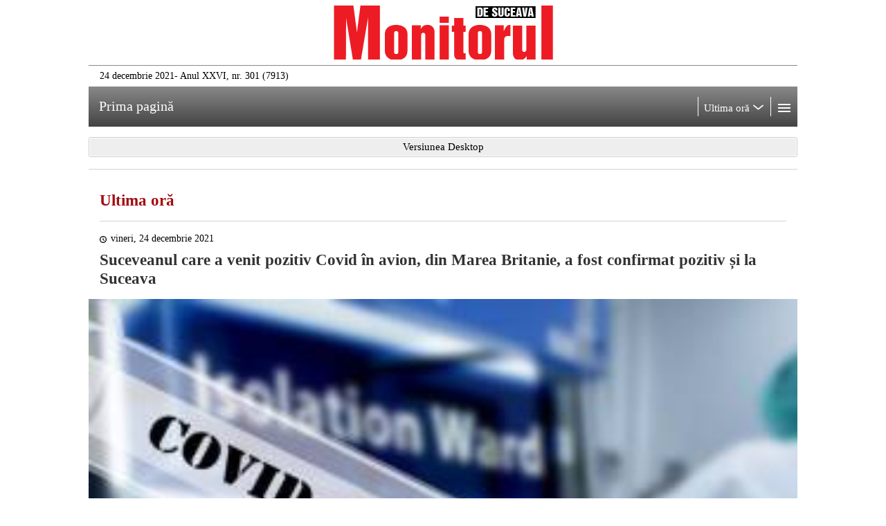

--- FILE ---
content_type: text/html; charset=UTF-8
request_url: https://m.monitorulsv.ro/Ultima-ora-local/2021-12-24/Suceveanul-care-a-venit-pozitiv-Covid-in-avion-din-Marea-Britanie-a-fost-confirmat-pozitiv-si-la-Suceava
body_size: 7251
content:
<!DOCTYPE html> <html> <head> <link rel="dns-prefetch" href="//m.monitorulsv.ro" /> <link rel="dns-prefetch" href="//assets.monitorulsv.ro" /> <link rel="dns-prefetch" href="//media.monitorulsv.ro" /> <link rel="dns-prefetch" href="//img0.monitorulsv.ro" /> <link rel="dns-prefetch" href="//img1.monitorulsv.ro" /> <link rel="dns-prefetch" href="//img2.monitorulsv.ro" /> <link rel="dns-prefetch" href="//img3.monitorulsv.ro" /> <link rel="dns-prefetch" href="//hds.monitorulsv.ro" /> <meta http-equiv="X-UA-Compatible" content="IE=edge,chrome=1"> <meta name="viewport" content="width=device-width, initial-scale=1.0, maximum-scale=1.0, user-scalable=no"> <meta name="HandheldFriendly" content="true"> <title>Ultima ora local: Suceveanul care a venit pozitiv Covid în avion, din Marea Britanie, a fost confirmat pozitiv și la Suceava &raquo; Monitorul de Suceva - vineri, 24 decembrie 2021</title> <meta name="title" content="Suceveanul care a venit pozitiv Covid în avion, din Marea Britanie, a fost confirmat pozitiv și la Suceava" /> <meta name="description" content="Ultima ora: Barbatul din Mitocu Dragomirnei care a venit saptamana trecuta cu avionul din Anglia la Suceava, desi fusese confirmat cu SARS-CoV-2 inainte de a pleca din Marea Britanie, a avut rezultat pozitiv si la testarea RT-PCR efectuata cand a ajuns in Suceava." /> <meta name="keywords" content="ultima ora local, dana humoreanu, suceava, barbatul, marea britanie, britanie, declarat, dsp, marea, rezultat, avionul, rt-pcr, pozitiv, venit, suceava gabriela, rezultat pozitiv, suceava gabriela bancila, publica suceava, triaj, rezultatul, carantina, masura, sotia, monitorul, monitorul de suceava, ziar, presa, stiri, informatii, reportaj, actualitate, regional" /> <link rel="image_src" href="https://media.monitorulsv.ro/poze/2021/12/24/703403maxim.jpg" /> <link rel="canonical" href="https://www.monitorulsv.ro/Ultima-ora-local/2021-12-24/Suceveanul-care-a-venit-pozitiv-Covid-in-avion-din-Marea-Britanie-a-fost-confirmat-pozitiv-si-la-Suceava" /> <meta property="og:type" content="article" /> <meta property="fb:admins" content="100000872972225" /> <meta property="fb:app_id" content="148758651806112" /> <meta property="og:site_name" content="Monitorul de Suceava" /> <meta property="og:locale" content="ro_RO" /> <meta http-equiv="Content-Language" content="ro" /> <meta name="Language" content="Romanian" /> <meta name="Date" content="Du, 18 ian 2026 10:34:16 +0300" /> <meta name="Copyright" content="Monitorul de Suceava" /> <meta name="Designer" content="ITConnect" /> <meta name="Publisher" content="Monitorul de Suceava" /> <meta name="Author" content="Monitorul de Suceava" /> <meta name="medium" content="news" /> <meta name="google-site-verification" content="WGJFqGcVdEIBFMNOXO723mrwdgfa2RiaD0oBfmkGki8" /> <meta name="yandex-verification" content="55f09d7b976ee57f" /> <meta name="y_key" content="" /> <meta name="msvalidate.01" content="" /> <meta name="alexaVerifyID" content="" /> <link rel="publisher" href="https://plus.google.com/+MonitorulDeSuceava" /> <link rel="icon" type="image/x-icon" href="https://assets.monitorulsv.ro/favicon.ico" /> <link rel="shortcut icon" type="image/x-icon" href="https://assets.monitorulsv.ro/favicon.ico" /> <link rel="apple-touch-icon" href="https://assets.monitorulsv.ro/apple-touch-icon-precomposed.png" /> <link rel="apple-touch-icon-precomposed" href="https://assets.monitorulsv.ro/apple-touch-icon-precomposed.png" /> <meta name="application-name" content="Monitorul de Suceava" /> <meta name="msapplication-TileColor" content="#990000" /> <meta name="msapplication-TileImage" content="https://assets.monitorulsv.ro/msv_logo.png" /> <link rel="index" title="Monitorul de Suceava - Ziarul care sta de vorba cu oamenii" href="https://www.monitorulsv.ro/" /> <link rel="alternate" type="application/rss+xml" title="Monitorul de Suceava" href="http://feeds.monitorulsv.ro/MonitorulDeSuceava" /> <link rel="alternate" type="application/rss+xml" title="MonitorulTV - Video Suceava" href="http://feeds.monitorulsv.ro/MonitorulTV" /> <link rel="alternate" type="application/rss+xml" title="Anunturi Online Suceava" href="http://feeds.monitorulsv.ro/AnunturiOnlineMonitorulDeSuceava" /> <link rel="stylesheet" type="text/css" href="https://assets.monitorulsv.ro/m/css/main.190219740030.css"> <script>window.addEventListener('load', function(e){window.applicationCache.addEventListener('updateready', function(e){if(window.applicationCache.status == window.applicationCache.UPDATEREADY){window.applicationCache.swapCache();window.location.reload();}else{}}, false);}, false);</script> <link rel="manifest" href="/manifest.json" /> <script src="https://cdn.onesignal.com/sdks/OneSignalSDK.js" async=""></script><script>var OneSignal = window.OneSignal || []; OneSignal.push(function(){OneSignal.init({appId: "e6913a7a-b186-426f-9c47-a10511eb2cc0"});});</script> <script async src="https://www.googletagmanager.com/gtag/js?id=G-6MBP140CWS"></script> <script>window.dataLayer = window.dataLayer || []; function gtag(){dataLayer.push(arguments);} gtag('js', new Date()); gtag('config', 'G-6MBP140CWS');</script> <script>(function(w,d,s,l,i){w[l]=w[l]||[];w[l].push({'gtm.start':new Date().getTime(),event:'gtm.js'});var f=d.getElementsByTagName(s)[0],j=d.createElement(s),dl=l!='dataLayer'?'&l='+l:'';j.async=true;j.src='https://www.googletagmanager.com/gtm.js?id='+i+dl;f.parentNode.insertBefore(j,f);})(window,document,'script','dataLayer','GTM-NVNF82C');</script> <script async src="https://securepubads.g.doubleclick.net/tag/js/gpt.js"></script> <script>window.googletag = window.googletag || {cmd: []};googletag.cmd.push(function(){googletag.defineSlot('/1035497/Mobile_01', [300, 250], 'div-gpt-ad-1596612047754-01').addService(googletag.pubads());googletag.defineSlot('/1035497/Mobile_02', [300, 250], 'div-gpt-ad-1596612047754-02').addService(googletag.pubads());googletag.defineSlot('/1035497/Mobile_03', [300, 250], 'div-gpt-ad-1596612047754-03').addService(googletag.pubads());googletag.defineSlot('/1035497/Mobile_04', [300, 250], 'div-gpt-ad-1596612047754-04').addService(googletag.pubads());googletag.defineSlot('/1035497/Mobile_05', [300, 250], 'div-gpt-ad-1596612047754-05').addService(googletag.pubads());googletag.defineSlot('/1035497/Mobile_06', [300, 250], 'div-gpt-ad-1596612047754-06').addService(googletag.pubads());googletag.defineSlot('/1035497/Mobile_07', [300, 250], 'div-gpt-ad-1596612047754-07').addService(googletag.pubads());googletag.defineSlot('/1035497/Mobile_08', [300, 250], 'div-gpt-ad-1596612047754-08').addService(googletag.pubads());googletag.defineSlot('/1035497/Mobile_09', [300, 250], 'div-gpt-ad-1596612047754-09').addService(googletag.pubads());googletag.defineSlot('/1035497/Mobile_10', [300, 250], 'div-gpt-ad-1596612047754-10').addService(googletag.pubads());googletag.defineSlot('/1035497/Mobile_21', [300, 250], 'div-gpt-ad-1596612047754-21').addService(googletag.pubads());googletag.defineSlot('/1035497/Mobile_22', [300, 250], 'div-gpt-ad-1596612047754-22').addService(googletag.pubads());googletag.defineSlot('/1035497/Mobile_11', [320, 100], 'div-gpt-ad-1596612047754-11').addService(googletag.pubads());googletag.defineSlot('/1035497/Mobile_12', [320, 100], 'div-gpt-ad-1596612047754-12').addService(googletag.pubads());googletag.defineSlot('/1035497/Mobile_13', [320, 100], 'div-gpt-ad-1596612047754-13').addService(googletag.pubads());googletag.defineSlot('/1035497/Mobile_14', [320, 100], 'div-gpt-ad-1596612047754-14').addService(googletag.pubads());googletag.defineSlot('/1035497/Mobile_15', [320, 100], 'div-gpt-ad-1596612047754-15').addService(googletag.pubads());googletag.defineSlot('/1035497/Mobile_16', [320, 100], 'div-gpt-ad-1596612047754-16').addService(googletag.pubads());googletag.defineSlot('/1035497/Mobile_17', [320, 100], 'div-gpt-ad-1596612047754-17').addService(googletag.pubads());googletag.defineSlot('/1035497/Mobile_18', [320, 100], 'div-gpt-ad-1596612047754-18').addService(googletag.pubads());googletag.defineSlot('/1035497/Mobile_19', [320, 100], 'div-gpt-ad-1596612047754-19').addService(googletag.pubads());googletag.defineSlot('/1035497/Mobile_20', [320, 100], 'div-gpt-ad-1596612047754-20').addService(googletag.pubads());googletag.defineSlot('/1035497/Mobile_23', [320, 100], 'div-gpt-ad-1596612047754-23').addService(googletag.pubads());googletag.defineSlot('/1035497/Mobile_24', [320, 100], 'div-gpt-ad-1596612047754-24').addService(googletag.pubads());googletag.pubads().enableSingleRequest();googletag.pubads().collapseEmptyDivs();googletag.enableServices();});</script> </head> <body itemscope itemtype="http://schema.org/WebPage"> <noscript><iframe src="https://www.googletagmanager.com/ns.html?id=GTM-NVNF82C" height="0" width="0" style="display:none;visibility:hidden"></iframe></noscript> <div id="fb-root"></div> <div id="container"> <div id="div-gpt-ad-1596612047754-11" class="ad-m" align="center"> <script>googletag.cmd.push(function(){googletag.display('div-gpt-ad-1596612047754-11');});</script> </div> <div class="logo cf"><a href="https://m.monitorulsv.ro/"><img src="https://assets.monitorulsv.ro/m/img/logo.png" alt="" /></a></div> <div class="edition-name"><span>24 decembrie 2021</span><span class="history"> - Anul XXVI, nr. 301 (7913)</span></div> <header class="graybar cf"> <a class="link" href="https://m.monitorulsv.ro/"><span>Prima pagină</span></a> <div class="navigation-bar"> <a id="ultima-ora-control-header" class="bar-control" href="javascript:void(0);"><span class="nav-vertical-separator pull-left"></span><span>Ultima oră</span><span class="arrow"></span></a> <a id="menu-control-header" class="bar-control" href="javascript:void(0);"><span class="nav-vertical-separator pull-left"></span><span class="tap"></span></a> </div> <div class="clear"></div> </header> <div id="ultima-ora-header" style="display:none" class="section-header"> <div class="section-head color-ultima"> <h1 class="news-category"> <a href="https://m.monitorulsv.ro/" class="pseudo-link">Toate articolele din secțiunea Ultima oră</a> <form method="post" action="https://m.monitorulsv.ro/"><input type="hidden" name="section_name" value="Ultima" /><input type="hidden" name="action" value="sectionList" /></form> </h1> </div> <div class="simple-list box-indent"> <ul class="unstyled"> <li> <p class="type-7"><span class="hour">[08:53]</span> <a href="https://m.monitorulsv.ro/Ultima-ora-local/2021-12-24/Drumurile-nationale-sunt-la-negru-in-zona-Sucevei-Circulatie-in-conditii-de-iarna-in-zona-de-munte">Drumurile naționale sunt „la negru” în zona Sucevei. Circulație în condiții de iarnă în zona de munte</a></p> </li> <li> <p class="type-7"><span class="hour">[08:49]</span> <a href="https://m.monitorulsv.ro/Ultima-ora-local/2021-12-24/Drumurile-nationale-din-judetul-Suceava-sunt-deschise-traficului-Circulatia-rutiera-este-ingreunata-de-ninsorile-abundente">Drumurile naționale din județul Suceava sunt deschise traficului. Circulația rutieră este îngreunată de ninsorile abundente</a></p> </li> <li> <p class="type-7"><span class="hour">[18:38]</span> <a href="https://m.monitorulsv.ro/Ultima-ora-local/2021-12-24/Probleme-in-aprovizionarea-cu-sare-pentru-interventiile-pe-drumurile-nationale-din-judet">Probleme în aprovizionarea cu sare pentru intervențiile pe drumurile naționale din județ</a></p> </li> <li> <p class="type-7"><span class="hour">[18:30]</span> <a href="https://m.monitorulsv.ro/Ultima-ora-local/2021-12-24/Trafic-aproape-blocat-si-cozi-interminabile-de-masini-in-mai-multe-zone-ale-judetului">Trafic aproape blocat și cozi interminabile de mașini în mai multe zone ale județului</a></p> </li> <li> <p class="type-7"><span class="hour">[19:27]</span> <a href="https://m.monitorulsv.ro/Ultima-ora-local/2021-12-24/Suceveanca-Maria-Cimbru-bate-la-portile-performantei">Suceveanca Maria Cimbru bate la porțile performanței</a></p> </li> <li> <p class="type-7"><span class="hour">[17:16]</span> <a href="https://m.monitorulsv.ro/Ultima-ora-local/2021-12-24/Fostele-glorii-ale-fotbalului-sucevean-s-au-reintalnit-pe-dreptunghiul-verde">Fostele glorii ale fotbalului sucevean s-au reîntâlnit pe dreptunghiul verde</a></p> </li> <li> <p class="type-7"><span class="hour">[15:18]</span> <a href="https://m.monitorulsv.ro/Ultima-ora-local/2021-12-24/Si-a-scos-fiul-la-plimbare-cu-masina-desi-avea-permisul-anulat">Și-a scos fiul la plimbare cu mașina deși avea permisul anulat</a></p> </li> <li> <p class="type-7"><span class="hour">[15:10]</span> <a href="https://m.monitorulsv.ro/Ultima-ora-local/2021-12-24/Un-sofer-a-luat-la-tinta-un-gard-si-o-masina-dupa-ce-a-zburat-de-pe-drum">Un șofer a luat la ”țintă” un gard și o mașină după ce a ”zburat” de pe drum</a></p> </li> <li> <p class="type-7"><span class="hour">[14:44]</span> <a href="https://m.monitorulsv.ro/Ultima-ora-local/2021-12-24/Lebadoiul-Rudolf-salvat-de-pe-un-camp-unde-a-fost-gasit-cu-o-aripa-ranita">Lebădoiul Rudolf, salvat de pe un câmp unde a fost găsit cu o aripă rănită</a></p> </li> <li> <p class="type-7"><span class="hour">[14:35]</span> <a href="https://m.monitorulsv.ro/Ultima-ora-local/2021-12-24/A-ajuns-cu-ATV-ul-in-albia-unui-parau-iar-prietena-cu-care-plecase-la-plimbare-a-murit">A ajuns cu ATV-ul în albia unui pârâu, iar prietena cu care plecase la plimbare a murit</a></p> </li> <li> <p class="type-7"><span class="hour">[14:12]</span> <a href="https://m.monitorulsv.ro/Ultima-ora-local/2021-12-24/Poveste-de-Craciun-proiect-caritabil-la-Colegiul-de-Arta-Ciprian-Porumbescu-Suceava">„Poveste de Crăciun”, proiect caritabil la Colegiul de Artă „Ciprian Porumbescu” Suceava</a></p> </li> <li> <p class="type-7"><span class="hour">[14:08]</span> <a href="https://m.monitorulsv.ro/Ultima-ora-local/2021-12-24/Suceveanul-care-a-venit-pozitiv-Covid-in-avion-din-Marea-Britanie-a-fost-confirmat-pozitiv-si-la-Suceava">Suceveanul care a venit pozitiv Covid în avion, din Marea Britanie, a fost confirmat pozitiv și la Suceava</a></p> </li> <li> <p class="type-7"><span class="hour">[14:02]</span> <a href="https://m.monitorulsv.ro/Ultima-ora-local/2021-12-24/750-de-elevi-de-la-Liceul-Tehnologic-Cajvana-au-primit-daruri-de-la-Mos-Craciun">750 de elevi de la Liceul Tehnologic Cajvana au primit daruri de la Moș Crăciun</a></p> </li> <li> <p class="type-7"><span class="hour">[13:48]</span> <a href="https://m.monitorulsv.ro/Ultima-ora-local/2021-12-24/Avertizare-de-cod-galben-de-ninsori-abundente-valabil-in-judetul-Suceava-pana-marti-28-decembrie">Avertizare de cod galben de ninsori abundente valabil în județul Suceava până marți, 28 decembrie</a></p> </li> <li> <p class="type-7"><span class="hour">[13:47]</span> <a href="https://m.monitorulsv.ro/Ultima-ora-local/2021-12-24/In-duminica-de-Craciun-11-suceveni-cu-Covid-s-au-internat-in-spital">În duminica de Crăciun, 11 suceveni cu Covid s-au internat în spital</a></p> </li> <li> <p class="type-7"><span class="hour">[13:17]</span> <a href="https://m.monitorulsv.ro/Ultima-ora-local/2021-12-24/Toate-localitatile-din-judetul-Suceava-sunt-pe-verde-sub-pragul-de-alerta-Covid">Toate localitățile din județul Suceava sunt pe verde, sub pragul de alertă Covid</a></p> </li> <li> <p class="type-7"><span class="hour">[11:13]</span> <a href="https://m.monitorulsv.ro/Ultima-ora-local/2021-12-24/Un-incendiu-pornit-de-la-o-ghirlanda-luminoasa-a-provocat-mari-distrugeri-in-Falticeni">Un incendiu pornit de la o ghirlandă luminoasă a provocat mari distrugeri în Fălticeni</a></p> </li> <li> <p class="type-7"><span class="hour">[12:18]</span> <a href="https://m.monitorulsv.ro/Ultima-ora-local/2021-12-24/Incendiu-in-plina-noapte-la-Stulpicani">Incendiu în plină noapte la Stulpicani</a></p> </li> <li> <p class="type-7"><span class="hour">[12:04]</span> <a href="https://m.monitorulsv.ro/Ultima-ora-local/2021-12-24/Copii-ai-Scolii-Gimnaziale-Mihai-Eminescu-Banesti-cu-colinda-la-bisericile-din-comuna">Copii ai Școlii Gimnaziale ”Mihai Eminescu” Bănești, cu colinda la bisericile din comună</a></p> </li> <li> <p class="type-7"><span class="hour">[11:43]</span> <a href="https://m.monitorulsv.ro/Ultima-ora-local/2021-12-24/Trei-accidente-cu-raniti-in-prima-zi-de-Craciun">Trei accidente cu răniți în prima zi de Crăciun</a></p> </li> </ul> </div> </div> <div id="menu-header" class="section-header menu-header" style="display:none"> <div class="menu-list box-indent nav-columns"> <ul class="unstyled"> <li><a href="https://m.monitorulsv.ro/">Prima pagină</a></li> <li><a href="https://m.monitorulsv.ro/Ultima-ora-local/">Ultima oră</a></li> <li><a href="https://m.monitorulsv.ro/Local/">Local</a></li> <li><a href="https://m.monitorulsv.ro/Actualitate/">Actualitate</a></li> <li><a href="https://m.monitorulsv.ro/Politic/">Politic</a></li> <li><a href="https://m.monitorulsv.ro/Sport/">Sport</a></li> <li><a href="https://m.monitorulsv.ro/Cultural/">Cultural</a></li> <li><a href="https://m.monitorulsv.ro/Auto/">Auto</a></li> <li><a href="https://m.monitorulsv.ro/Sanatate/">Sănătate</a></li> <li><a href="https://m.monitorulsv.ro/Economic/">Economic</a></li> <li><a href="https://m.monitorulsv.ro/Magazin/">Magazin</a></li> <li><a href="https://m.monitorulsv.ro/Rubrici/">Rubrici</a></li> </ul></div> </div> <div class="button"><a href="https://www.monitorulsv.ro/Ultima-ora-local/2021-12-24/Suceveanul-care-a-venit-pozitiv-Covid-in-avion-din-Marea-Britanie-a-fost-confirmat-pozitiv-si-la-Suceava" title="Monitorul de Suceava" target="_self"><button><span>Versiunea Desktop</span></button></a></div> <div class="septhin"></div> <div id="news-container"> <div id="div-gpt-ad-1596612047754-12" class="ad-m" align="center"> <script>googletag.cmd.push(function(){googletag.display('div-gpt-ad-1596612047754-12');});</script> </div> <div id="div-gpt-ad-1596612047754-02" class="ad-m" align="center"> <script>googletag.cmd.push(function(){googletag.display('div-gpt-ad-1596612047754-02');});</script> </div> <div style="height:16px"></div> <h2 class="news-category"> <a href="https://m.monitorulsv.ro/" class="pseudo-link">Ultima oră</a> <form method="post" action="https://m.monitorulsv.ro/"> <input type="hidden" name="section_name" value="Ultima" /> <input type="hidden" name="action" value="sectionList" /> </form> </h2> <article class="article" itemscope="" itemtype="http://schema.org/Article"> <header class="article-head"> <p class="news-time type-11"><span class="time-icon"></span><time itemprop="datePublished" datetime="2021-12-24">vineri, 24 decembrie 2021</time></p> <h1> <span itemprop="headline">Suceveanul care a venit pozitiv Covid în avion, din Marea Britanie, a fost confirmat pozitiv și la Suceava</span> </h1> </header> <figure> <div class="mSlidesContainer"> <div class="news-img mSlide" itemscope itemtype="http://schema.org/ImageObject"> <img itemprop="image" src="https://media.monitorulsv.ro/poze/2021/12/24/703403mare.jpg" alt="Suceveanul care a venit pozitiv Covid în avion, din Marea Britanie, a fost confirmat pozitiv și la Suceava" /> <div class="news-legend"><span class="camera-icon"></span><p itemprop="caption" class="type-12">Suceveanul care a venit pozitiv Covid în avion, din Marea Britanie, a fost confirmat pozitiv și la Suceava</p></div> </div> </div> </figure> <br/> <div class="clear spacebar"></div> <div id="div-gpt-ad-1596612047754-13" class="ad-m" align="center"> <script>googletag.cmd.push(function(){googletag.display('div-gpt-ad-1596612047754-13');});</script> </div> <div id="div-gpt-ad-1596612047754-03" class="ad-m" align="center"> <script>googletag.cmd.push(function(){googletag.display('div-gpt-ad-1596612047754-03');});</script> </div> <div class="article-options" itemscope itemtype="http://schema.org/Person"> <div class="author pull-left" itemprop="name">Dana HUMOREANU</div> <div class="font-controller pull-right"><div class="font-button font-minus"></div><div class="font-button font-plus"></div></div> <div class="clear"></div> </div> <div class="article-body" itemprop="text"><p>Bărbatul din Mitocu Dragomirnei care a venit săptăm&acirc;na trecută cu avionul din Anglia la Suceava, deși fusese confirmat cu SARS-CoV-2 &icirc;nainte de a pleca din Marea Britanie, a avut rezultat pozitiv și la testarea RT-PCR efectuată c&acirc;nd a ajuns &icirc;n Suceava. Purtătorul de cuv&acirc;nt al Direcției de Sănătate Publică Suceava, Gabriela Băncilă, a declarat că pentru acesta a fost dispusă izolarea la domiciliu pentru 14 zile, iar pentru soția lui, singurul contact direct declarat, a fost dispusă măsura carantinei pentru 10 zile. Ambii soți erau vaccinați &icirc;n Marea Britanie &icirc;n mai-iunie, &icirc;nsă reglementările actuale prevăd că persoanele care vin din Marea Britanie trebuie să stea &icirc;n carantină chiar dacă sunt vaccinate - 14 zile dacă nu prezintă rezultatul unui test RT-PCR și 10 zile dacă sunt testate și au rezultat negativ. Soția bărbatului s-a testat &icirc;nainte de &icirc;mbarcare și a avut rezultat negativ, spre deosibire de el, care a avut rezultat pozitiv. &Icirc;n ciuda faptului că rezultatul testului i-a arătat că este infectat cu SARS-CoV-2, suceveanul a venit cu avionul la Suceava.</p><p>Gabriela Băncilă a declarat că &icirc;n avion, &icirc;n preajma bărbatului cu Covid, au fost 30 de persoane, care au fost identificate și anunțate de DSP ca &icirc;n cazul &icirc;n care &icirc;ncep să manifeste simptome de Covid, să solicite ambulanța, prin serviciul 112, pentru a fi testate. P&acirc;nă la această dată, nici unul dintre cei 30 de pasageri nu a solicitat testarea.</p><p>Reamintim că bărbatul, &icirc;n v&acirc;rstă de 47 de ani, din Mitocu Dragomirnei, a venit joi, 23 decembrie a.c., cu avionul pe ruta Londra - Suceava, iar la aeroportul din Suceava a trecut pe l&acirc;ngă containerul de triaj epidemiologic și s-a prezentat direct la polițiștii de frontieră. Aceștia l-au trimis la triaj, iar aici bărbatul le-a spus angajaților DSP că ar fi uitat să &icirc;i pună viza care i-ar fi scurtat carantina de la 14 la 10 zile. Asistentele medicale i-au cerut documentele și au constatat cu stupoare că bărbatul, pe l&acirc;ngă dovadă de vaccinare anticovid, avea și certificatul de testare RT-PCR din Marea Britanie, pe care scria cu roșu &bdquo;pozitiv&rdquo;.</p><p>Directorul Direcției de Sănătate Publică Suceava, Olivia Ioana Vlad, a declarat că specialiștii DSP Suceava au luat imediat măsura izolării, au solicitat serviciul de ambulanță pentru a recolta de urgență proba pentru test PCR și de asemenea trimiterea pentru secvențiere genomică.</p><p>Șefa DSP Suceava atenționează cetățenii care sosesc &icirc;n Rom&acirc;nia indiferent pe ce cale (rutieră sau aeriană) să respecte &icirc;ntocmai legislația &icirc;n vigoare privind condițiile de călătorie &icirc;n perioada pandemiei de Covid-19, să nu &icirc;ncerce să eludeze sau să &icirc;ncalce regulile sanitare stabilite, &bdquo;pentru a nu pune &icirc;n pericol viața și sănătatea persoanelor cu care călătoresc sau care &icirc;i așteaptă cu drag acasă&rdquo;.</p></div> </article> <div class="social"> <div class="social-network fb"><a href="https://m.facebook.com/dialog/feed?app_id=148758651806112&amp;display=touch&amp;redirect_uri=https://www.monitorulsv.ro/Ultima-ora-local/2021-12-24/Suceveanul-care-a-venit-pozitiv-Covid-in-avion-din-Marea-Britanie-a-fost-confirmat-pozitiv-si-la-Suceava&amp;link=https://www.monitorulsv.ro/Ultima-ora-local/2021-12-24/Suceveanul-care-a-venit-pozitiv-Covid-in-avion-din-Marea-Britanie-a-fost-confirmat-pozitiv-si-la-Suceava" data-rel="external" target="_blank">Facebook</a></div> <div class="social-network twitter"><a href="https://twitter.com/intent/tweet?text=Suceveanul%20care%20a%20venit%20pozitiv%20Covid%20în%20avion,%20din%20Marea%20Britanie,%20a%20fost%20confirmat%20pozitiv%20și%20la%20Suceava&amp;url=https://www.monitorulsv.ro/Ultima-ora-local/2021-12-24/Suceveanul-care-a-venit-pozitiv-Covid-in-avion-din-Marea-Britanie-a-fost-confirmat-pozitiv-si-la-Suceava" data-rel="external" target="_blank">Twitter</a></div> <div class="social-network googleplus"><a href="https://plus.google.com/share?url=https://www.monitorulsv.ro/Ultima-ora-local/2021-12-24/Suceveanul-care-a-venit-pozitiv-Covid-in-avion-din-Marea-Britanie-a-fost-confirmat-pozitiv-si-la-Suceava&amp;hl=ro" data-rel="external" target="_blank">Google+</a></div> <div class="social-network email"><a href="mailto:destinatar@domeniu.ro?subject=Suceveanul%20care%20a%20venit%20pozitiv%20Covid%20în%20avion,%20din%20Marea%20Britanie,%20a%20fost%20confirmat%20pozitiv%20și%20la%20Suceava&amp;body=https://www.monitorulsv.ro/Ultima-ora-local/2021-12-24/Suceveanul-care-a-venit-pozitiv-Covid-in-avion-din-Marea-Britanie-a-fost-confirmat-pozitiv-si-la-Suceava" data-rel="external" target="_blank">Email</a></div> <div class="clear"></div> </div> <div class="separator"></div> <div class="spacebar"></div> <div id="div-gpt-ad-1596612047754-14" class="ad-m" align="center"> <script>googletag.cmd.push(function(){googletag.display('div-gpt-ad-1596612047754-14');});</script> </div> <div id="div-gpt-ad-1596612047754-04" class="ad-m" align="center"> <script>googletag.cmd.push(function(){googletag.display('div-gpt-ad-1596612047754-04');});</script> </div> <div class="septhin"></div> <div id="div-gpt-ad-1596612047754-15" class="ad-m" align="center"> <script>googletag.cmd.push(function(){googletag.display('div-gpt-ad-1596612047754-15');});</script> </div> <div id="div-gpt-ad-1596612047754-05" class="ad-m" align="center"> <script>googletag.cmd.push(function(){googletag.display('div-gpt-ad-1596612047754-05');});</script> </div> <div class="spacebar"></div> <div class="separator"></div> <div class="news-section"> <div class="list-container comments"> <div class="facebook-wrap"><div class="fb-comments" data-width="100%" data-href="https://www.monitorulsv.ro/Ultima-ora-local/2021-12-24/Suceveanul-care-a-venit-pozitiv-Covid-in-avion-din-Marea-Britanie-a-fost-confirmat-pozitiv-si-la-Suceava" data-numposts="10" dataorder-by="reverse_time"></div></div> <div class="related-title"> <h3><span>Comentarii</span></h3> <div class="comments-login"><a id="mesaje"></a></div> </div> <div class="clear"></div> <div class="separator"></div> </div> </div> </div> <div style="height:20px"></div> <div class="section-footer"> </div> <div style="height:10px;"></div> <div class="section-footer"> <div class="redbar cf"> <a class="logo" href="index.html"></a> <div class="navigation-bar"><a id="prima-pagina-control" class="bar-control" href="javascript:void(0)"><span>Mergi sus</span><span class="arrow arrow-white up"></span></a></div> </div> </div> <div class="section-footer"> <div class="section-header menu-header"> <div class="menu-list box-indent nav-columns"> <ul class="unstyled"> <li><a href="https://m.monitorulsv.ro/">Prima pagină</a></li> <li><a href="https://m.monitorulsv.ro/Ultima-ora-local/">Ultima oră</a></li> <li><a href="https://m.monitorulsv.ro/Local/">Local</a></li> <li><a href="https://m.monitorulsv.ro/Actualitate/">Actualitate</a></li> <li><a href="https://m.monitorulsv.ro/Politic/">Politic</a></li> <li><a href="https://m.monitorulsv.ro/Sport/">Sport</a></li> <li><a href="https://m.monitorulsv.ro/Cultural/">Cultural</a></li> <li><a href="https://m.monitorulsv.ro/Auto/">Auto</a></li> <li><a href="https://m.monitorulsv.ro/Sanatate/">Sănătate</a></li> <li><a href="https://m.monitorulsv.ro/Economic/">Economic</a></li> <li><a href="https://m.monitorulsv.ro/Magazin/">Magazin</a></li> <li><a href="https://m.monitorulsv.ro/Rubrici/">Rubrici</a></li> </ul></div> </div> </div> <footer class="footer"> <ul class="nav unstyled"> <li><a href="https://www.monitorulsv.ro" title="Monitorul de Suceava" target="_self">Versiunea Desktop</a></li> <li><a href="javascript:void(0)">Despre site</a></li><li><a href="javascript:void(0)">Ajutor</a></li><li><a href="javascript:void(0)">Contact</a></li><li><a href="javascript:void(0)">Părerea voastră</a></li> </ul> <div class="disclaimer"> <p>&copy; 2003-2026 Monitorul de Suceava. Toate drepturile rezervate.</p> <p>Textele şi fotografiile sunt proprietatea titularilor de copyright şi nu pot fi reproduse fără acordul scris al acestora.</p> </div> </footer></div> <script>var URL_SITE = 'https://m.monitorulsv.ro/';</script> <script src="https://assets.monitorulsv.ro/m/js/jql.190219740030.js"></script> <script defer>window.fbAsyncInit = function(){FB.init({xfbml:true, version:'v19.0'});}; (function(d, s, id){var js, fjs = d.getElementsByTagName(s)[0]; if(d.getElementById(id)) return; js = d.createElement(s); js.id = id; js.src = "https://connect.facebook.net/ro_RO/sdk.js"; fjs.parentNode.insertBefore(js, fjs);}(document, 'script', 'facebook-jssdk'));</script> <script>!function(){var t=function(t,e){e?window.open(t,e):window.location.href=t},e=function(t,e,n){t.addEventListener?t.addEventListener(e,n):t.attachEvent('on'+e,function(){n.call(t)})};if(document.getElementsByTagName)for(var n=document.getElementsByTagName('a'),i=document.domain.split('.').reverse()[1]+'.'+document.domain.split('.').reverse()[0],a=0;a<n.length;a++){var o='string'==typeof n[a].getAttribute('href')?n[a].getAttribute('href'):'',r=o.match(i);(o.match(/^https?\:/i)&&!r||o.match(/^mailto\:/i))&&e(n[a],'click',function(e){var n=this.getAttribute('href'),i='string'==typeof this.getAttribute('target')?this.getAttribute('target'):'';console.log('add event',n),ga('send','event','outbound','click',n,{hitCallback:t(n,i)},{nonInteraction:1}),e.preventDefault()})}}();</script> <script>window.cookieconsent.initialise({'palette':{'popup':{'background':'#000000','text':'#ffffff'},'button':{'background':'#cc0000','text':'#ffffff'}},'theme':'edgeless','content':{'message':'<strong>Monitorul de Suceava</strong> folosește <a href="https://www.monitorulsv.ro/informatii-cookie" class="cc-link" target="_blank">cookie-uri</a>. Continuarea navigării implică acceptarea lor.','dismiss':'Am înțeles!','link':'Mai multe detalii','href':'https://www.monitorulsv.ro/politica-confidentialitate'}});</script> </body> </html>

--- FILE ---
content_type: text/html; charset=utf-8
request_url: https://www.google.com/recaptcha/api2/aframe
body_size: 181
content:
<!DOCTYPE HTML><html><head><meta http-equiv="content-type" content="text/html; charset=UTF-8"></head><body><script nonce="Q2zocF1iacdNVPdwF7wrjw">/** Anti-fraud and anti-abuse applications only. See google.com/recaptcha */ try{var clients={'sodar':'https://pagead2.googlesyndication.com/pagead/sodar?'};window.addEventListener("message",function(a){try{if(a.source===window.parent){var b=JSON.parse(a.data);var c=clients[b['id']];if(c){var d=document.createElement('img');d.src=c+b['params']+'&rc='+(localStorage.getItem("rc::a")?sessionStorage.getItem("rc::b"):"");window.document.body.appendChild(d);sessionStorage.setItem("rc::e",parseInt(sessionStorage.getItem("rc::e")||0)+1);localStorage.setItem("rc::h",'1768725307963');}}}catch(b){}});window.parent.postMessage("_grecaptcha_ready", "*");}catch(b){}</script></body></html>

--- FILE ---
content_type: text/css; charset=utf-8
request_url: https://assets.monitorulsv.ro/m/css/main.190219740030.css
body_size: 6762
content:
html{font-family:Georgia}
body{-webkit-text-size-adjust:none;margin:0;font-size:15px}
a:focus{outline:0 none}
a:active,a:hover{outline:0 none}
h1{font-size:2em}
b,strong{font-weight:600}
.italic{font-style:italic}
img{border:0 none}
button,input,select,textarea{font-family:inherit;font-size:100%;margin:0}
button,input{line-height:100%}
button,html input[type="button"],input[type="reset"],input[type="submit"]{cursor:pointer}
button[disabled],input[disabled]{cursor:default}
input[type="checkbox"],input[type="radio"]{padding:0}
input[type="search"]{-moz-box-sizing:content-box}
button::-moz-focus-inner,input::-moz-focus-inner{border:0 none;padding:0}
button {background-color:#eeeeee;border-radius:3px;border-width:0;color:#000;margin:0;padding:5px;width:100%;font-family:"Trebuchet MS", Georgia}
button:hover {background-color:#3399cc;color:#fff}
.button {border:1px solid #cccccc;border-radius:3px;background:#fff;margin:15px auto 0 auto;padding:1px}
.button:hover {border:1px solid #0033cc;}
.button_cust {border:1px solid #003366;border-radius:3px;background:#fff;margin:15px auto 0 auto;padding:1px}
.button_cust button {background:#003366;color:#ffffff;font-weight:bold;}
.button_cust:hover button {background:#ff6600;color:#000000}
textarea{overflow:auto;vertical-align:top}
h1,h2,h3,h4,h5,h6{font-family:Georgia;margin:0}
.type-1{font-family:Georgia;font-size:2rem;font-weight:600}
.type-2{font-family:Georgia;font-size:1.8rem;font-weight:600;line-height:2.8rem}
.type-3{font-family:Georgia;font-size:1.3em}
.type-4{font-family:Georgia;font-size:1.1rem;font-weight:500}
.type-5{font-family:Georgia;font-size:1.6rem;font-weight:500}
.type-6{font-family:Georgia;font-size:1.6rem;font-weight:normal}
.type-7{font-family:Georgia;font-size:16px;font-weight:normal}
.type-6 b,.type-6 strong,.type-7 b,.type-7 strong{font-weight:500}
.type-8{font-family:Georgia;font-size:1.4rem;font-weight:normal}
.type-9{font-family:Georgia;font-size:1.3rem;font-weight:bold}
.type-10{font-family:Georgia;font-size:1.3rem;font-weight:normal}
.type-11{font-family:"Trebuchet MS";font-size:14px;font-weight:normal}
.type-12{font-family:"Trebuchet MS",Georgia;font-size:12px;font-weight:normal}
p{margin:0 0 8px}
h1{font-size:1.5em;font-weight:bold;color:#333;line-height:120%;display:block}
h2{font-family:Georgia;font-size:1.5em;font-weight:bold}
h3{font-family:Georgia;font-size:18px;font-weight:normal;line-height:2em}
th,td{font-family:Georgia;font-size:1.3rem;font-weight:normal}
ol,ul{list-style-position:inside}
a:active{background-color:transparent}
a,a:link,a:visited{text-decoration:none}
a:hover,a:focus{text-decoration:none}
a:active{color:#fff}
table{width:100%}
th,td{padding:4px;text-align:left}
menu,ol,ul{margin-left:25px;padding:0}
nav ul,nav ol{list-style:none outside none}
figure{margin:0;padding:0}
.margin-top{margin-top:8px}
.margin-bottom{margin-bottom:8px}
.pull-left{float:left}
.pull-right{float:right}
.numerical{text-align:right}
.cf:before,.cf:after{content:"";display:table}
.cf:after{clear:both}
ol.unstyled,ul.unstyled{list-style:none outside none;margin:0}
menu,ol,ul{margin-left:25px;padding:0}
.clear{clear:both}
.spacebar{height:10px}
.ad-banner{display:block;background-color:#fff;margin:0 auto;padding:0;width:100%;max-width:1024px;max-height:600px;clear:both}
.ad-slot{display:block;background-color:#fff;margin:0 auto;padding:0;width:100%}
.ad-slot img,.ad-banner img{width:100%}
.ad-square{display:block;position:relative;float:inherit;overflow:hidden;text-align:center;background-color:#fff;margin:0 auto;padding:0;width:300px;height:250px;clear:both;}
.ad-m{position:relative;float:inherit;overflow:hidden;text-align:center;background-color:#fff;margin:0 auto;padding:0;clear:both;}
.ad-sq{display:block;background-color:#fff;margin:0 auto;padding:0;width:300px;height:300px}
.ad-rectangle{display:block;background-color:#fff;margin:0 auto;padding:0;width:100%;height:90px}
.septhin{display:block;margin:16px auto;padding:0;width:100%;height:1px;border-bottom:1px solid #d1d3d4}
.separator{display:block;margin:3px auto;padding:0;width:100%;height:1px;border-bottom:4px solid #d1d3d4}
.logo{display:block;width:100%;margin:8px auto;padding:0 auto;max-height:78px;text-align:center}
.logo a{background-repeat:no-repeat;margin:0 auto;height:100%;display:block;width:100%;max-width:317px;max-height:78px;background-size:contain}
.logo a img{width:100%;height:100%;max-height:78px;margin:0 auto}
#announce{display:block;background-color:#fff;margin:15px auto 0 auto;width:100%;}
#livenow{display:block;background-color:#fff;margin:15px auto 0 auto;padding:0;width:100%;}
#livenow img{width:100%}
#container{clear:both;max-width:1024px;margin:0 auto}
.graybar{background:#4b4a4a;background:-moz-linear-gradient(top,#898989 0,#444343 100%);background:-webkit-linear-gradient(top,#898989 0,#444343 100%);background:-ms-linear-gradient(top,#898989 0,#444343 100%);filter:progid:DXImageTransform.Microsoft.gradient(startColorstr='#898989',endColorstr='#444343',GradientType=0);font-family:"Trebuchet MS"}
.graybar .link{display:inline-block;color:#fff;height:28px;padding:15px;font-size:1.3em}
.graybar .link span{line-height:28px;height:28px}
.redbar{background:#9e0b0f}
.navigation-bar{float:right}
.bar-control{color:#fff;float:left}
#ultima-ora-control-header,#menu-control-header,#prima-pagina-control{font-family:"Trebuchet MS";font-size:15px;height:28px;padding:15px 0;vertical-align:middle}
.navigation-bar span{display:inline-block;height:28px;line-height:28px;vertical-align:top;margin:2px 5px 0 8px}
.navigation-bar span.arrow{background:url('/m/img/sprite.png') no-repeat top left;background-position:0 -59px;margin:11px 10px 0 0;width:15px;height:8px}
.navigation-bar .nav-vertical-separator{border-left:1px solid #fff;height:28px;margin:0}
#menu-control-header span.tap{background:url('/m/img/sprite.png') no-repeat top left;background-position:0 -171px;margin:10px 10px 0 10px;width:18px;height:12px}
#ultima-ora-control-header.selected{background-color:#fff;color:#ad0f14}
#ultima-ora-control-header.selected span.arrow{background:url('/m/img/sprite.png') no-repeat top left;background-position:0 -23px;;display:inline-block;width:15px;height:8px;margin-top:11px}
#menu-control-header.selected{background-color:#fff}
#menu-control-header.selected span.tap{background:url('/m/img/sprite.png') no-repeat top left;background-position:0 -149px;width:18px;height:12px}
.box-indent{padding:0 16px}
.section-header{padding:15px 0 30px 0}
.simple-list li{border-bottom:1px solid #d1d3d4;display:block;padding:15px 0;overflow:auto}
.simple-list .count{float:left}
.simple-list p{float:left;margin:0;padding-left:11px;width:87%}
.simple-list a{color:#000}
.simple-list ul li:last-child{border:0}
.menu-header{font-family:"Trebuchet MS";font-size:15px}
.menu-list ul{border-bottom:4px solid #a20c10;overflow:auto}
.menu-list a{border-bottom:1px solid #bb131a;color:#000;display:block;padding:10px 0}
.nav-columns li{float:left;width:50%}
.nav-columns li:nth-child(odd) a{margin-right:3%}
.nav-columns li:nth-child(even) a{margin-left:3%}
.nav-columns li:nth-last-child(-n+2) a{border:0;padding-bottom:14px}
.news{font-size:15px}
.news-time{height:18px;margin:0;padding:0 0 8px 0;line-height:18px}
.news-time .time-icon{float:left;margin:5px 5px 0 0}
.news-time .time{white-space:nowrap}
.time-icon{background:url('/m/img/sprite.png') no-repeat top left;background-position:0 -77px;display:inline-block;height:11px;width:11px}
.news-title{padding:5px 0 10px 0;line-height:120%;display:block;vertical-align:middle}
.news-title a{color:#333}
.news-section .list-container{padding:16px;overflow:hidden}
.news-img{display:inline-block}
.news-text{line-height:1.3em;color:#545454}
.news-text a{color:#545454}
.maxed{width:100%}
.news-legend{font-size:12px}
.news-legend .camera-icon{line-height:16px;float:left;margin:-1px 5px 0 0}
.news-legend .video-icon{line-height:16px;float:left;margin:-1px 5px 0 0}
.news-legend p{margin:0;color:#444}
.camera-icon,.video-icon{display:inline-block;height:16px;width:16px;vertical-align:top}
.camera-icon{background:url('/m/img/sprite.png') no-repeat top left;background-position:0 -97px}
.video-icon{background:url('/m/img/sprite.png') no-repeat top left;background-position:0 -123px}
.news-section .news{border-bottom:1px solid #d1d3d4;margin-bottom:16px;overflow:hidden;padding-bottom:16px}
.news-section .front-news{padding-bottom:0}
.front-news .news-text{padding-bottom:16px}
.front-news .news-img{width:100%}
.news-info .news-img{float:left;margin-right:15px;width:35%}
.news-img img{width:100%}
.news-info.no-image h2{padding:0}
.btn-more{background-color:#d1d3d4;border:medium none;box-shadow:none;color:#000;display:block;font-family:"Trebuchet MS";font-size:15px;font-weight:normal;margin:8px 0;padding:12px 0;text-align:center;text-shadow:none;width:100%}
.btn-more.loading{background:url('/m/img/loading.gif') no-repeat center center}
.section-front-head{height:58px;margin:0 0 3px 0;padding-left:16px;box-shadow:0 1px 2px gray}
.section-front-head .pull-right{height:100%;margin-right:-10px;width:10px}
.section-front-head a{color:#fff}
.section-front-head h1{float:left;line-height:58px}
.section-front-head h1 a{display:inline-block;line-height:58px;font-family:"Trebuchet MS"}
.section-head-controls{color:#fff;float:right;font-family:"Trebuchet MS";font-size:15px;height:100%;line-height:58px}
.section-head-controls a{padding:15px 0}
.section-head-controls .total-items{float:left;height:100%;line-height:58px;vertical-align:middle}
.section-head-controls .vetical-sep{border-left:1px solid #fff;float:left;height:28px;margin:15px 8px 0 8px}
.section-head-controls .arrow-white{display:inline-block;height:100%;margin:0 6px}
.arrow-white.up,.navigation-bar .arrow-white.up{background:url('/m/img/sprite.png') no-repeat top left;background-position:0 -41px;width:15px;height:8px}
.arrow-white.down,.navigation-bar .arrow-white.down{background:url('/m/img/sprite.png') no-repeat top left;background-position:0 -59px;width:15px;height:8px}
.head-local{background-color:#ed1c24;background:-moz-linear-gradient(top,#ed1c24 0,#a10b10 100%);background:-webkit-linear-gradient(top,#ed1c24 0,#a10b10 100%);background:-ms-linear-gradient(top,#ed1c24 0,#a10b10 100%);IE10+filter:progid:DXImageTransform.Microsoft.gradient(startColorstr='#ed1c24',endColorstr='#a10b10',GradientType=0);border:1px solid #a10b10}
.head-actualitate{background-color:#ed1c24;background:-moz-linear-gradient(top,#ed1c24 0,#a20c10 100%);background:-webkit-linear-gradient(top,#ed1c24 0,#a20c10 100%);background:-ms-linear-gradient(top,#ed1c24 0,#a20c10 100%);IE10+filter:progid:DXImageTransform.Microsoft.gradient(startColorstr='#ed1c24',endColorstr='#a20c10',GradientType=0);border:1px solid #a20c10}
.head-politic{background-color:#fe9a1c;background:-moz-linear-gradient(top,#fe9a1c 0,#ee6b14 100%);background:-webkit-linear-gradient(top,#fe9a1c 0,#ee6b14 100%);background:-ms-linear-gradient(top,#fe9a1c 0,#ee6b14 100%);filter:progid:DXImageTransform.Microsoft.gradient(startColorstr='#fe9a1c',endColorstr='#ee6b14',GradientType=0);border:1px solid #ee6b14}
.head-sport{background-color:#0084cb;background:-moz-linear-gradient(top,#0084cb 0,#0065b2 100%);background:-webkit-linear-gradient(top,#0084cb 0,#0065b2 100%);background:-ms-linear-gradient(top,#0084cb 0,#0065b2 100%);filter:progid:DXImageTransform.Microsoft.gradient(startColorstr='#0084cb',endColorstr='#0065b2',GradientType=0);border:1px solid #0065b2}
.head-cultural{background-color:#830304;background:-moz-linear-gradient(top,#830304 0,#5a0000 100%);background:-webkit-linear-gradient(top,#830304 0,#5a0000 100%);background:-ms-linear-gradient(top,#830304 0,#5a0000 100%);filter:progid:DXImageTransform.Microsoft.gradient(startColorstr='#830304',endColorstr='#5a0000',GradientType=0);border:1px solid #5a0000}
.head-auto{background-color:#38a801;background:-moz-linear-gradient(top,#38a801 0,#0b8602 100%);background:-webkit-linear-gradient(top,#38a801 0,#0b8602 100%);background:-ms-linear-gradient(top,#38a801 0,#0b8602 100%);filter:progid:DXImageTransform.Microsoft.gradient(startColorstr='#38a801',endColorstr='#0b8602',GradientType=0);border:1px solid #0b8602}
.head-sanatate{background-color:#a40099;background:-moz-linear-gradient(top,#a40099 0,#6a1572 100%);background:-webkit-linear-gradient(top,#a40099 0,#6a1572 100%);background:-ms-linear-gradient(top,#a40099 0,#6a1572 100%);filter:progid:DXImageTransform.Microsoft.gradient(startColorstr='#a40099',endColorstr='#6a1572',GradientType=0);border:1px solid #6a1572}
.head-economic{background-color:#ed1c24;background:-moz-linear-gradient(top,#ed1c24 0,#a30d11 100%);background:-webkit-linear-gradient(top,#ed1c24 0,#a30d11 100%);background:-ms-linear-gradient(top,#ed1c24 0,#a30d11 100%);filter:progid:DXImageTransform.Microsoft.gradient(startColorstr='#ed1c24',endColorstr='#a30d11',GradientType=0);border:1px solid #6a1572}
.head-magazin{background-color:#0065b2;background:-moz-linear-gradient(top,#0065b2 0,#0251a4 100%);background:-webkit-linear-gradient(top,#0065b2 0,#0251a4 100%);background:-ms-linear-gradient(top,#0065b2 0,#0251a4 100%);filter:progid:DXImageTransform.Microsoft.gradient(startColorstr='#0065b2',endColorstr='#0251a4',GradientType=0);border:1px solid #0251a4}
.head-rubrici{background-color:#f47c20;background:-moz-linear-gradient(top,#f47c20 0,#ef4823 100%);background:-webkit-linear-gradient(top,#f47c20 0,#ef4823 100%);background:-ms-linear-gradient(top,#f47c20 0,#ef4823 100%);filter:progid:DXImageTransform.Microsoft.gradient(startColorstr='#f47c20',endColorstr='#ef4823',GradientType=0);border:1px solid #ef4823}
.hover-tab{position:relative;z-index:1}
.hover-tab .section-front-head .pull-right{height:67px;position:absolute;right:10px}
.hover-tab .section-front-head h1{position:absolute}
.hover-tab .section-front-head .section-head-controls{height:auto;position:absolute;right:10px}
.section-footer .simple-list .simple-list-title{font-size:17px;font-weight:600}
.section-footer .menu-header{background-color:#808284;border-bottom:0;padding-top:32px;padding-bottom:0}
.section-footer .menu-list{border-top:1px solid #fff}
.section-footer .menu-list a{border-bottom-color:#fff;color:#fff}
.section-footer .menu-list ul{border:0}
.footer{background-color:#bcbec0;font-family:"Trebuchet MS",Georgia;font-size:15px;margin:0;overflow:auto;padding:0 16px 32px 16px}
.footer .nav{float:left;margin:0 15px 15px 0;min-width:260px;width:50%}
.footer .nav a{color:#000;width:97%;display:block;border-bottom:1px solid #000;padding:10px 0}
.footer .disclaimer{display:inline;float:right !important;margin:0 0 15px 0;min-width:260px;width:47%}
.footer p{color:#000;font-family:"Trebuchet MS",Georgia;font-size:15px;margin:0 0 0 15px;padding:16px 0 0 0}
.hour{font-size:80%;color:#a20c10}
.yt-container{position:relative;padding-bottom:56.25%;padding-top:30px;height:0;overflow:hidden;}
.yt-container iframe, .yt-container object, .yt-container embed{position:absolute;top:0;left:0;width:100%;height:100%;}

/*
@media screen and (-webkit-min-device-pixel-ratio:2){
.time-icon{background:url('/m/img/sprite.png') no-repeat top left;background-position:0 -485px;width:20px;height:20px}
#ultima-ora-control-header.selected span.arrow{background:url('/m/img/sprite.png') no-repeat top left;background-position:0 -407px;width:30px;height:16px}
.navigation-bar span.arrow{background:url('/m/img/sprite.png') no-repeat top left;background-position:0 -459px;width:30px;height:16px}
.arrow-white.down{background:url('/m/img/sprite.png') no-repeat top left;background-position:0 -459px;width:30px;height:16px}
.arrow-white.up,.navigation-bar .arrow-white.up{background:url('/m/img/sprite.png') no-repeat top left;background-position:0 -433px;width:30px;height:16px}
.btn-more.loading{background:url('/m/img/loading_x2.gif') no-repeat center center;background-size:50%}
.font-plus{background:url('/m/img/sprite.png') no-repeat top left;background-position:0 -557px;width:48px;height:48px}
.article .icon-play{background-image:url('/m/img/sprite.png') top left;background-position:0 -615px;width:128px;height:128px}
}
*/

.article-head{padding:16px}
.article-head .news-label{padding-bottom:8px}
.article-body{padding:0 16px 8px;text-align:justify;line-height:1.3em;color:#333}
figure.pagination{padding-bottom:36px}
figure .news-img{width:100%;overflow:hidden}
article figure.pagination{width:100%;margin-bottom:16px}
figure .news-legend{margin:0 16px;border-bottom:1px solid #d1d3d4;line-height:16px}
.news-category{padding:0 16px}
.news-category a{border-bottom:1px solid #d1d3d4;color:#a20c10;display:inline-block;padding-bottom:16px;width:100%}
.article .author{display:inline-block}
.article .article-options{font-family:Georgia;margin:0 16px;padding:16px}
.article .video-container{margin-bottom:16px;border-bottom:1px solid #d1d3d4}
.article .video-container .news-legend{margin:0 16px}
.article .video-wrapper{width:100%;margin:0 auto}
.article .video{display:block;height:100%;position:relative;width:100%}
.article .video img{width:100%}
.article .icon-play{background-image:url('/m/img/sprite.png');background-position:0 -333px;background-repeat:no-repeat;display:block;width:64px;height:64px;position:absolute;top:50%;left:50%}
.related-title{padding-bottom:16px}
.related-title h3{border-bottom:1px solid #d1d3d4;font-size:21px;font-weight:600;line-height:100%;padding-bottom:16px}
.section-head{padding-top:16px}
.color-actualitate,.color-actualitate .news-category a{color:#8b0063}
.color-politic,.color-politic .news-category a{color:#f37e20}
.color-sport,.color-sport .news-category a{color:#006fba}
.color-cultural,.color-cultural .news-category a{color:#790000}
.color-auto,.color-auto .news-category a{color:#158d02}
.color-sanatate,.color-sanatate .news-category a{color:#a40097}
.color-economic,.color-economic .news-category a{color:#c2151c}
.color-magazin,.color-magazin .news-category a{color:#005ead}
.color-rubrici,.color-rubrici .news-category a{color:#f37421}
.social{margin:0;padding:0 16px}
.social-network{float:left;font-family:Arial;font-size:70%;margin:0 5px 16px 0;padding:5px}
.social-network a{color:#fff;display:inline-block;line-height:80%}
.social-network.fb{background-color:#3b5998}
.social-network.twitter{background-color:#00aced}
.social-network.googleplus{background-color:#dd4b39}
.social-network.email a{color:#000}
.social-network.email{background-color:#d3d3d3}
.comment-wrapper{border:1px solid #d1d3d4;border-radius:5px;-moz-border-radius:5px;-webkit-border-radius:5px;box-shadow:1px 1px 2px #666;-moz-box-shadow:1px 1px 2px #666;-webkit-box-shadow:1px 1px 2px #666;margin-bottom:16px;padding:16px}
.comment-item{color:#ca0000;font-weight:bold}
.comment-details{color:#666}
.comment-text{position:relative;padding:5px 35px 0 35px;margin:5px 0 0 0}
.comment-text p{padding:0 0 15px 0}
.comment-text .ctst{position:absolute;top:0;left:0;background:url('/m/img/sprite.png') no-repeat top left;background-position:0 -253px;width:30px;height:30px}
.comment-text .cten{position:absolute;bottom:0;right:0;background:url('/m/img/sprite.png') no-repeat top left;background-position:0 -293px;width:30px;height:30px}
.comments-login{padding-top:16px}
.related-title a.pull-right.add-comment-control{margin:5px 0 0 0}
.related-title a.pull-right{margin-top:-10px;max-width:120px;line-height:100%;text-align:center}
.form rem{color:#ca0000}
.form textarea,.form input{border-radius:3px;background:#fff;border-width:0;padding:0;width:100%}
.form rem{position:absolute;right:5px;top:5px}
.form .input.type-12{border-width:0}
.form label{margin:2px;margin-right:15px;text-align:right;width:34%}
.form button{background-color:#ca0000;border-radius:3px;border-width:0;color:#fff;margin:0;padding:5px;width:100%}
.form .button{border:1px solid #ca0000;border-radius:3px;background:#fff;margin:3px auto;max-width:400px;padding:1px}
h3 a,.form a{color:#666;padding-left:16px;position:relative}
h3 a span,.form a span{background:url('/m/img/sprite.png') no-repeat top left;background-position:0 0;width:13px;height:13px;left:0;position:absolute;top:0}
h3 a span{top:4px}
.form .links{margin:5px auto;text-align:center;max-width:400px}
.form .links a{margin:0 10px}
.note{color:#666}
.note rem{position:inherit}
.message a{padding:0}
.error{background-color:#fcc;border:1px solid #ca0000;border-radius:3px;color:#ca0000;margin:2px 0;padding:2px 5px}
.error a{color:#ca0000;font-weight:bold;text-decoration:underline}
.success{background-color:#cfc;border:1px solid green;border-radius:3px;color:green;margin:2px 0;padding:2px 5px}
.image-items{padding:2px 0 3px 0;text-align:center}
.image-items li{background:none repeat scroll 0 0 #ccc;border-radius:10px 10px 10px 10px;box-shadow:0 1px 1px black inset,0 0 1px 1px #999;cursor:pointer;display:inline-block;height:10px;margin:0 2px;width:10px}
.image-items li.on{background-color:#e01a22;background-image:-moz-linear-gradient(center top,#e01a22,#9e0b0f);box-shadow:0 1px 3px -1px #b01015 inset,0 1px 2px rgba(0,0,0,0.5)}
.font-button{cursor:pointer;float:left;height:24px;margin:0 8px;width:24px}
.font-minus{background:url('/m/img/sprite.png') no-repeat top left;background-position:0 -193px;margin-top:8px;width:16px;height:16px}
.font-plus{background:url('/m/img/sprite.png') no-repeat top left;background-position:0 -219px;width:24px;height:24px}
.video-link,a.video-link{background-color:#ca0000;color:#fff;display:inline-block;font-weight:normal;font-size:70%;font-family:arial;margin:3px 0 0 0;padding:2px 10px 3px 10px;text-transform:lowercase;vertical-align:top;line-height:100%}
.news-label{display:inline-block;color:#222}
figure .royalControlNavOverflow{bottom:0}
figure .mControlNavOverflow{bottom:0}
.fb-comments,.fb-comments span,.fb-comments.fb_iframe_widget span iframe{width:100% !important}
.edition-name{border-top:1px solid #898989;font-size:14px;height:30px;padding:0 16px}
.edition-name span{line-height:30px;font-family:"Trebuchet MS";display:inline-block}
.form .placeholder{color:#333;height:20px;left:5px;line-height:20px;margin:0;position:absolute;text-align:left;top:5px;width:90%;z-index:1}
.form .input{border:1px solid #999;border-radius:3px;height:30px;max-width:400px;margin:3px auto;position:relative}
.form .input input{border-radius:3px;height:20px;left:0;padding:5px;position:absolute;top:0;z-index:0}
.form .input input:focus{box-shadow:0 0 5px #333;-webkit-box-shadow:0 0 5px #333;-moz-box-shadow:0 0 5px #333}
.form .textarea textarea:focus{box-shadow:0 0 5px #333;-webkit-box-shadow:0 0 5px #333;-moz-box-shadow:0 0 5px #333}
.form .input.some .placeholder{font-size:0;z-index:-1}
.form .textarea{height:50px}
.form textarea{padding:5px;height:40px}

.video-container{position:relative;padding-bottom:56.25%;padding-top:30px;height:0;overflow:hidden;}
.video-container iframe,.video-container object,.video-container embed{position:absolute;top:0;left:0;width:100%;height:100%;}

@media only screen and (max-width:310px){.logo a{max-height:55px} .logo a img{max-height:55px} .graybar .link{padding:15px 5px;font-size:1.0em} .graybar .link span{line-height:28px;height:28px} #ultima-ora-control-header{font-size:12px} .footer .nav{float:left;margin:0 0 15px 0;width:100%} .footer .disclaimer{float:left;margin:0 0 15px 0;width:100%}}
@media only screen and (max-width:320px){.ad-slot{max-width:320px;height:100px} .edition-name{font-size:11px;padding:0 10px} .edition-name span.history{display:none} .footer .nav{float:left;margin:0 0 15px 0;width:100%} .footer .disclaimer{float:left;margin:0 0 15px 0;width:100%}}
@media only screen and (min-device-width:320px) and (max-device-width:480px){.ad-slot{max-width:468px;height:60px} .footer .nav{float:left;margin:0 0 15px 0;width:100%} .footer .disclaimer{float:left;margin:0 0 15px 0;width:100%}}
@media only screen and (min-device-width:480px) and (max-device-width:568px){.ad-slot{max-width:468px;height:60px} .footer .nav{float:left;margin:0 0 15px 0;width:100%} .footer .disclaimer{float:left;margin:0 0 15px 0;width:100%}}
@media only screen and (min-width:321px){.ad-slot{max-width:320px;height:100px} .footer .nav{float:left;margin:0 0 15px 0;width:100%} .footer .disclaimer{float:left;margin:0 0 15px 0;width:100%}}
@media only screen and (min-device-width:768px) and (max-device-width:1024px){.ad-slot{max-width:728px;height:90px}}
@media only screen and (min-device-width:768px) and (max-device-width:1024px) and (orientation:landscape){.ad-slot{max-width:728px;height:90px}}
@media only screen and (min-device-width:768px) and (max-device-width:1024px) and (orientation:portrait){.ad-slot{max-width:728px;height:90px}}
@media only screen and (min-width:1224px){.ad-slot{max-width:790px;height:90px}}
@media only screen and (min-width:1824px){.ad-slot{max-width:790px;height:90px}}
@media only screen and (min-device-width:320px) and (max-device-width:568px){.ad-slot{max-width:468px;height:60px} .footer .nav{float:left;margin:0 0 15px 0;width:100%} .footer .disclaimer{float:left;margin:0 0 15px 0;width:100%}}
@media only screen and (min-device-width:320px) and (max-device-width:568px) and (orientation:landscape){.ad-slot{max-width:468px;height:60px} .footer .nav{float:left;margin:0 0 15px 0;width:100%} .footer .disclaimer{float:left;margin:0 0 15px 0;width:100%}}
@media only screen and (min-device-width:320px) and (max-device-width:568px) and (orientation:portrait){.ad-slot{max-width:468px;height:60px} .footer .nav{float:left;margin:0 0 15px 0;width:100%} .footer .disclaimer{float:left;margin:0 0 15px 0;width:100%}}

.footer .nav{float:left;margin:0 0 15px 0;width:100%} .footer .disclaimer{float:left;margin:0 0 15px 0;width:100%}

.mSlider{position:relative;width:100%;position:relative;zoom:1;transition:height .5s linear;overflow:hidden}
.mSlider .mWrapper{overflow:hidden;position:relative;width:100%;height:100%}
.mSlider .mSlide,.mSlider .mWrapper{background:#fff}
.mSlider .mSlidesContainer{position:relative;left:0;top:0 !important;list-style:none !important;margin:0 !important;padding:0 !important;border:0 !important}
.mSlider .mSlide{padding:0 !important;margin:0 !important;border:0 !important;list-style:none !important;position:relative;float:left;overflow:hidden}
.mSlider .arrow{background-color:#C00;background-repeat:no-repeat;background-position:0 0;width:45px;height:90px;top:50%;margin-top:-45px;cursor:pointer;display:block;position:absolute;z-index:25}
.mSlider .arrow.left{background-position:top left;left:0}
.mSlider .arrow.right{background-position:top right;right:0}
.mSlider .mControlNavOverflow{width:100%;overflow:hidden;position:absolute;margin-top:-20px;z-index:25}
.mSlider .mControlNavCenterer{float:left;position:relative;left:-50%}
.mSlider .mControlNavContainer{float:left;position:relative;left:50%}
.mSlider .mControlNavThumbsContainer{left:0;position:relative}
.mSlider .thumbsAndArrowsContainer{overflow:hidden;width:100%;position:relative}
.mSlider .mControlNavOverflow.mThumbs{width:auto;position:relative;overflow:hidden;margin-top:4px}
.mSlider .mControlNavOverflow a{background:#0C0 none no-repeat scroll 0 0;width:20px;height:20px;float:left;cursor:pointer;position:relative;display:block;text-indent:-9999px}
.mSlider .mControlNavOverflow a.current{background-color:#C00}
.mSlider .mControlNavOverflow a:hover{background-color:#00C}
.mSlider .mControlNavOverflow a.mThumb{width:144px;height:60px;margin-right:4px}
.mSlider .mControlNavOverflow a.mThumb.current{background-position:-3px -3px !important;border:3px solid #C00 !important;width:138px;height:54px}
.mSlider .mControlNavOverflow a.mThumb:hover{background-position:-3px -3px;border:3px solid #00C;width:138px;height:54px}
.mSlider .thumbsArrow{width:38px;height:68px;cursor:pointer;display:block;position:relative;z-index:25;background:#C99}
.mSlider .thumbsArrow.left{float:left}
.mSlider .thumbsArrow.right{float:right}
.mSlider .mCaption{z-index:20;display:block;position:absolute;left:0;top:0;text-shadow:0 1px 3px #000}
.mSlider .mCaptionItem{position:absolute;left:0;top:0;margin:0;padding:0}
.mSlider .mLoadingScreen{background:#FFF;width:100%;height:100%;position:absolute;z-index:99}
.mSlider .mLoadingScreen p{width:100%;position:absolute;margin:0 auto;top:45%;text-align:center}
.mSlider .mPreloader{position:absolute;width:24px;height:24px;left:50%;top:50%;margin-left:-12px;margin-top:-12px;z-index:0;background-image:url('/m/img/preloader.gif')}
.mSlider .grab-cursor{cursor:move}
.mSlider .grabbing-cursor{cursor:move}
.mSlider .auto-cursor{cursor:move}
.mSlider .mHtmlContent{position:absolute;top:0;left:0}
.mSlider .non-draggable{cursor:auto}
.mSlider .fade-container .mSlide{position:absolute;left:0;top:0;list-style-type:none;margin:0;padding:0;z-index:10}
.mSlider .mImage{max-width:none;margin:0;padding:0 !important;border:0 !important}
.tintButton{width:120px;height:35px;display:block;line-height:35px;text-align:center;background:#ddd;color:#272727;font-size:17px;-webkit-border-radius:2px;-moz-border-radius:2px;border-radius:2px;box-shadow:0 1px 5px #000;text-shadow:0 -1px #f0f0f0;background-image:linear-gradient(bottom,#ddd 29%,#eee 85%);background-image:-o-linear-gradient(bottom,#ddd 29%,#eee 85%);background-image:-moz-linear-gradient(bottom,#ddd 29%,#eee 85%);background-image:-webkit-linear-gradient(bottom,#ddd 29%,#eee 85%);background-image:-ms-linear-gradient(bottom,#ddd 29%,#eee 85%);background-image:-webkit-gradient(linear,left bottom,left top,color-stop(0.29,#ddd),color-stop(0.85,#eee))}
.tintButton:hover{cursor:pointer;color:#000;background:#eee;text-decoration:none;background-image:linear-gradient(bottom,#eee 29%,#fff 85%);background-image:-o-linear-gradient(bottom,#eee 29%,#fff 85%);background-image:-moz-linear-gradient(bottom,#eee 29%,#fff 85%);background-image:-webkit-linear-gradient(bottom,#eee 29%,#fff 85%);background-image:-ms-linear-gradient(bottom,#eee 29%,#fff 85%);background-image:-webkit-gradient(linear,left bottom,left top,color-stop(0.29,#eee),color-stop(0.85,#fff))}
.mSlider.default.with-thumbs{padding-bottom:68px}
.mSlider.default .arrow{background:#323232;background:rgba(0,0,0,0.5);background-image:url('/m/img/default.png');width:30px;height:30px;margin-top:-15px;-moz-border-radius:4px;-webkit-border-radius:4px;border-radius:4px;-ms-filter:"alpha(opacity=80)";filter:alpha(opacity=80);-moz-opacity:.8;-khtml-opacity:.8;opacity:.8}
.mSlider.default.with-thumbs .arrow{margin-top:-49px}
.mSlider.default .arrow:active{background-color:rgba(0,0,0,0.6)}
.mSlider.default .arrow:hover{-ms-filter:"alpha(opacity=100)";filter:alpha(opacity=100);-moz-opacity:1;-khtml-opacity:1;opacity:1}
.mSlider.default .arrow.disabled{background-color:rgba(0,0,0,0.5) !important;-ms-filter:"alpha(opacity=20)" !important;filter:alpha(opacity=20) !important;-moz-opacity:.2;-khtml-opacity:.2;opacity:.2}
.mSlider.default .arrow.left{background-position:top left;left:5px}
.mSlider.default .arrow.right{background-position:top right;right:5px}
.mSlider.default .mControlNavOverflow a{background-color:transparent;background-image:url('/m/img/default.png');background-position:0 -164px;width:18px;height:18px;-ms-filter:"alpha(opacity=80)";filter:alpha(opacity=80);-moz-opacity:.8;-khtml-opacity:.8;opacity:.8}
.mSlider.default .mControlNavOverflow a.current{background-position:0 -182px !important}
.mSlider.default .mControlNavOverflow a:hover{-ms-filter:"alpha(opacity=100)";filter:alpha(opacity=100);-moz-opacity:1;-khtml-opacity:1;opacity:1}
.mSlider.default .mControlNavCenterer{padding:3px 5px;background:#323232;background:rgba(0,0,0,0.5);-moz-border-radius:4px;-webkit-border-radius:4px;border-radius:4px}
.mSlider.default .mControlNavOverflow{margin-top:-30px}
.mSlider.default .mControlNavOverflow.mThumbs{margin-top:4px}
.mSlider.default .mControlNavOverflow a.mThumb{background-color:transparent;background-position:0 0;width:60px;height:60px;margin-right:4px;-ms-filter:"alpha(opacity=100)";filter:alpha(opacity=100);-moz-opacity:1;-khtml-opacity:1;opacity:1}
.mSlider.default .mControlNavOverflow a.mThumb.current{background-position:-3px -3px !important;border:3px solid #666 !important;width:54px;height:54px}
.mSlider.default .mControlNavOverflow a.mThumb:hover{background-position:-3px -3px;border:3px solid #aaa;width:54px;height:54px}
.mSlider.default .thumbsArrow{background:url('/m/img/default.png') no-repeat 0 0;width:28px;height:68px;-moz-opacity:.8;opacity:.8}
.mSlider.default .thumbsArrow.left{background-position:-116px -132px;left:0}
.mSlider.default .thumbsArrow.right{background-position:-156px -132px;right:0}
.mSlider.default .thumbsArrow:hover{-moz-opacity:1;opacity:1}
.mSlider.default .thumbsArrow.disabled{-moz-opacity:1;opacity:1}
.mSlider.default .thumbsArrow.left.disabled{background-position:-36px -132px}
.mSlider.default .thumbsArrow.right.disabled{background-position:-76px -132px}

.cc-window{opacity:1;-webkit-transition:opacity 1s ease;transition:opacity 1s ease}.cc-window.cc-invisible{opacity:0}.cc-animate.cc-revoke{-webkit-transition:transform 1s ease;-webkit-transition:-webkit-transform 1s ease;transition:-webkit-transform 1s ease;transition:transform 1s ease;transition:transform 1s ease,-webkit-transform 1s ease}.cc-animate.cc-revoke.cc-top{-webkit-transform:translateY(-2em);transform:translateY(-2em)}.cc-animate.cc-revoke.cc-bottom{-webkit-transform:translateY(2em);transform:translateY(2em)}.cc-animate.cc-revoke.cc-active.cc-top{-webkit-transform:translateY(0);transform:translateY(0)}.cc-animate.cc-revoke.cc-active.cc-bottom{-webkit-transform:translateY(0);transform:translateY(0)}.cc-revoke:hover{-webkit-transform:translateY(0);transform:translateY(0)}.cc-grower{max-height:0;overflow:hidden;-webkit-transition:max-height 1s;transition:max-height 1s}
.cc-revoke,.cc-window{position:fixed;overflow:hidden;-webkit-box-sizing:border-box;box-sizing:border-box;font-family:Helvetica,Calibri,Arial,sans-serif;font-size:16px;line-height:1.5em;display:-webkit-box;display:-ms-flexbox;display:flex;-ms-flex-wrap:nowrap;flex-wrap:nowrap;z-index:9999}.cc-window.cc-static{position:static}.cc-window.cc-floating{padding:2em;max-width:24em;-webkit-box-orient:vertical;-webkit-box-direction:normal;-ms-flex-direction:column;flex-direction:column}.cc-window.cc-banner{padding:1em 1.8em;width:100%;-webkit-box-orient:horizontal;-webkit-box-direction:normal;-ms-flex-direction:row;flex-direction:row}.cc-revoke{padding:.5em}.cc-revoke:hover{text-decoration:underline}.cc-header{font-size:18px;font-weight:700}.cc-btn,.cc-close,.cc-link,.cc-revoke{cursor:pointer}.cc-link{opacity:.8;display:inline-block;padding:.2em;text-decoration:underline}.cc-link:hover{opacity:1}.cc-link:active,.cc-link:visited{color:initial}.cc-btn{display:block;padding:.4em .8em;font-size:.9em;font-weight:700;border-width:2px;border-style:solid;text-align:center;white-space:nowrap}.cc-highlight .cc-btn:first-child{background-color:transparent;border-color:transparent}.cc-highlight .cc-btn:first-child:focus,.cc-highlight .cc-btn:first-child:hover{background-color:transparent;text-decoration:underline}.cc-close{display:block;position:absolute;top:.5em;right:.5em;font-size:1.6em;opacity:.9;line-height:.75}.cc-close:focus,.cc-close:hover{opacity:1}
.cc-revoke.cc-top{top:0;left:3em;border-bottom-left-radius:.5em;border-bottom-right-radius:.5em}.cc-revoke.cc-bottom{bottom:0;left:3em;border-top-left-radius:.5em;border-top-right-radius:.5em}.cc-revoke.cc-left{left:3em;right:unset}.cc-revoke.cc-right{right:3em;left:unset}.cc-top{top:1em}.cc-left{left:1em}.cc-right{right:1em}.cc-bottom{bottom:1em}.cc-floating>.cc-link{margin-bottom:1em}.cc-floating .cc-message{display:block;margin-bottom:1em}.cc-window.cc-floating .cc-compliance{-webkit-box-flex:1;-ms-flex:1 0 auto;flex:1 0 auto}.cc-window.cc-banner{-webkit-box-align:center;-ms-flex-align:center;align-items:center}.cc-banner.cc-top{left:0;right:0;top:0}.cc-banner.cc-bottom{left:0;right:0;bottom:0}.cc-banner .cc-message{display:block;-webkit-box-flex:1;-ms-flex:1 1 auto;flex:1 1 auto;max-width:100%;margin-right:1em}.cc-compliance{display:-webkit-box;display:-ms-flexbox;display:flex;-webkit-box-align:center;-ms-flex-align:center;align-items:center;-ms-flex-line-pack:justify;align-content:space-between}.cc-floating .cc-compliance>.cc-btn{-webkit-box-flex:1;-ms-flex:1;flex:1}.cc-btn+.cc-btn{margin-left:.5em}
@media print{.cc-revoke,.cc-window{display:none}}@media screen and (max-width:900px){.cc-btn{white-space:normal}}@media screen and (max-width:414px) and (orientation:portrait),screen and (max-width:736px) and (orientation:landscape){.cc-window.cc-top{top:0}.cc-window.cc-bottom{bottom:0}.cc-window.cc-banner,.cc-window.cc-floating,.cc-window.cc-left,.cc-window.cc-right{left:0;right:0}.cc-window.cc-banner{-webkit-box-orient:vertical;-webkit-box-direction:normal;-ms-flex-direction:column;flex-direction:column}.cc-window.cc-banner .cc-compliance{-webkit-box-flex:1;-ms-flex:1 1 auto;flex:1 1 auto}.cc-window.cc-floating{max-width:none}.cc-window .cc-message{margin-bottom:1em}.cc-window.cc-banner{-webkit-box-align:unset;-ms-flex-align:unset;align-items:unset}.cc-window.cc-banner .cc-message{margin-right:0}}
.cc-floating.cc-theme-classic{padding:1.2em;border-radius:5px}.cc-floating.cc-type-info.cc-theme-classic .cc-compliance{text-align:center;display:inline;-webkit-box-flex:0;-ms-flex:none;flex:none}.cc-theme-classic .cc-btn{border-radius:5px}.cc-theme-classic .cc-btn:last-child{min-width:140px}.cc-floating.cc-type-info.cc-theme-classic .cc-btn{display:inline-block}
.cc-theme-edgeless.cc-window{padding:0}.cc-floating.cc-theme-edgeless .cc-message{margin:2em;margin-bottom:1.5em}.cc-banner.cc-theme-edgeless .cc-btn{margin:0;padding:.8em 1.8em;height:100%}.cc-banner.cc-theme-edgeless .cc-message{margin-left:1em}.cc-floating.cc-theme-edgeless .cc-btn+.cc-btn{margin-left:0}